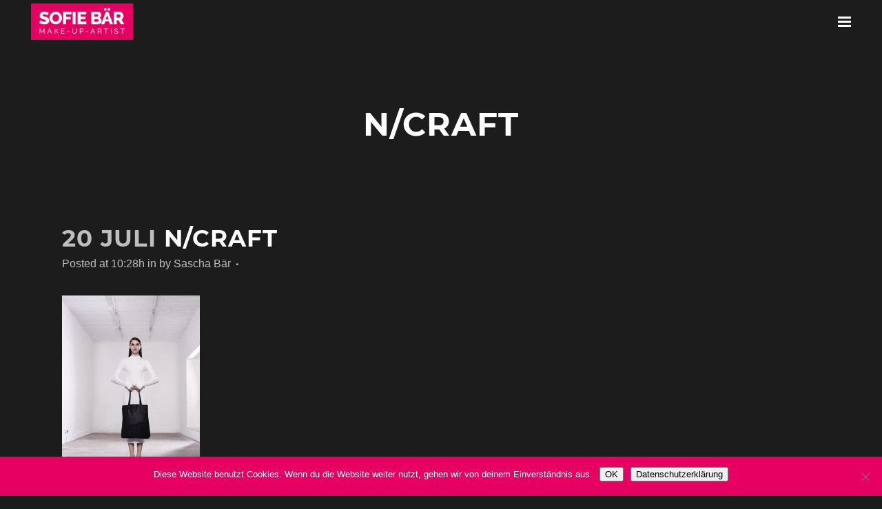

--- FILE ---
content_type: text/html; charset=UTF-8
request_url: https://www.sofiebaer.de/portfolio_page/ncraft/ncraft_newcollection_114_b-3/
body_size: 16855
content:
<!DOCTYPE html><html lang="de"><head><meta charset="UTF-8" /><meta name="viewport" content="width=device-width,initial-scale=1,user-scalable=no"><link rel="shortcut icon" type="image/x-icon" href=""><link rel="apple-touch-icon" href=""/><link rel="profile" href="http://gmpg.org/xfn/11" /><link rel="pingback" href="https://www.sofiebaer.de/xmlrpc.php" /><meta name='robots' content='index, follow, max-image-preview:large, max-snippet:-1, max-video-preview:-1' /><title>N/CRAFT - Sofie Bär</title><link rel="canonical" href="https://www.sofiebaer.de/portfolio_page/ncraft/ncraft_newcollection_114_b-3/" /><meta property="og:locale" content="de_DE" /><meta property="og:type" content="article" /><meta property="og:title" content="N/CRAFT - Sofie Bär" /><meta property="og:description" content="N/CRAFT" /><meta property="og:url" content="https://www.sofiebaer.de/portfolio_page/ncraft/ncraft_newcollection_114_b-3/" /><meta property="og:site_name" content="Sofie Bär" /><meta property="article:modified_time" content="2017-07-20T10:32:53+00:00" /><meta property="og:image" content="https://www.sofiebaer.de/portfolio_page/ncraft/ncraft_newcollection_114_b-3" /><meta property="og:image:width" content="1000" /><meta property="og:image:height" content="1502" /><meta property="og:image:type" content="image/jpeg" /><meta name="twitter:card" content="summary_large_image" /> <script type="application/ld+json" class="yoast-schema-graph">{"@context":"https://schema.org","@graph":[{"@type":"WebPage","@id":"https://www.sofiebaer.de/portfolio_page/ncraft/ncraft_newcollection_114_b-3/","url":"https://www.sofiebaer.de/portfolio_page/ncraft/ncraft_newcollection_114_b-3/","name":"N/CRAFT - Sofie Bär","isPartOf":{"@id":"https://www.sofiebaer.de/#website"},"primaryImageOfPage":{"@id":"https://www.sofiebaer.de/portfolio_page/ncraft/ncraft_newcollection_114_b-3/#primaryimage"},"image":{"@id":"https://www.sofiebaer.de/portfolio_page/ncraft/ncraft_newcollection_114_b-3/#primaryimage"},"thumbnailUrl":"https://www.sofiebaer.de/wp-content/uploads/2016/06/NCRAFT_NEWCOLLECTION_114_B-1.jpg","datePublished":"2017-07-20T10:28:18+00:00","dateModified":"2017-07-20T10:32:53+00:00","breadcrumb":{"@id":"https://www.sofiebaer.de/portfolio_page/ncraft/ncraft_newcollection_114_b-3/#breadcrumb"},"inLanguage":"de","potentialAction":[{"@type":"ReadAction","target":["https://www.sofiebaer.de/portfolio_page/ncraft/ncraft_newcollection_114_b-3/"]}]},{"@type":"ImageObject","inLanguage":"de","@id":"https://www.sofiebaer.de/portfolio_page/ncraft/ncraft_newcollection_114_b-3/#primaryimage","url":"https://www.sofiebaer.de/wp-content/uploads/2016/06/NCRAFT_NEWCOLLECTION_114_B-1.jpg","contentUrl":"https://www.sofiebaer.de/wp-content/uploads/2016/06/NCRAFT_NEWCOLLECTION_114_B-1.jpg","width":"1000","height":"1502","caption":"N/CRAFT"},{"@type":"BreadcrumbList","@id":"https://www.sofiebaer.de/portfolio_page/ncraft/ncraft_newcollection_114_b-3/#breadcrumb","itemListElement":[{"@type":"ListItem","position":1,"name":"Startseite","item":"https://www.sofiebaer.de/"},{"@type":"ListItem","position":2,"name":"N/CRAFT","item":"https://www.sofiebaer.de/portfolio_page/ncraft/"},{"@type":"ListItem","position":3,"name":"N/CRAFT"}]},{"@type":"WebSite","@id":"https://www.sofiebaer.de/#website","url":"https://www.sofiebaer.de/","name":"Sofie Bär","description":"Make-Up-Artist","potentialAction":[{"@type":"SearchAction","target":{"@type":"EntryPoint","urlTemplate":"https://www.sofiebaer.de/?s={search_term_string}"},"query-input":"required name=search_term_string"}],"inLanguage":"de"}]}</script> <link rel='dns-prefetch' href='//www.sofiebaer.de' /><link rel="alternate" type="application/rss+xml" title="Sofie Bär &raquo; Feed" href="https://www.sofiebaer.de/feed/" /><link rel="alternate" type="application/rss+xml" title="Sofie Bär &raquo; Kommentar-Feed" href="https://www.sofiebaer.de/comments/feed/" /> <script defer src="[data-uri]"></script> <style id='wp-emoji-styles-inline-css' type='text/css'>img.wp-smiley, img.emoji {
		display: inline !important;
		border: none !important;
		box-shadow: none !important;
		height: 1em !important;
		width: 1em !important;
		margin: 0 0.07em !important;
		vertical-align: -0.1em !important;
		background: none !important;
		padding: 0 !important;
	}</style><link rel='stylesheet' id='wp-block-library-css' href='https://www.sofiebaer.de/wp-includes/css/dist/block-library/style.min.css?ver=6.4.7' type='text/css' media='all' /><style id='classic-theme-styles-inline-css' type='text/css'>/*! This file is auto-generated */
.wp-block-button__link{color:#fff;background-color:#32373c;border-radius:9999px;box-shadow:none;text-decoration:none;padding:calc(.667em + 2px) calc(1.333em + 2px);font-size:1.125em}.wp-block-file__button{background:#32373c;color:#fff;text-decoration:none}</style><style id='global-styles-inline-css' type='text/css'>body{--wp--preset--color--black: #000000;--wp--preset--color--cyan-bluish-gray: #abb8c3;--wp--preset--color--white: #ffffff;--wp--preset--color--pale-pink: #f78da7;--wp--preset--color--vivid-red: #cf2e2e;--wp--preset--color--luminous-vivid-orange: #ff6900;--wp--preset--color--luminous-vivid-amber: #fcb900;--wp--preset--color--light-green-cyan: #7bdcb5;--wp--preset--color--vivid-green-cyan: #00d084;--wp--preset--color--pale-cyan-blue: #8ed1fc;--wp--preset--color--vivid-cyan-blue: #0693e3;--wp--preset--color--vivid-purple: #9b51e0;--wp--preset--gradient--vivid-cyan-blue-to-vivid-purple: linear-gradient(135deg,rgba(6,147,227,1) 0%,rgb(155,81,224) 100%);--wp--preset--gradient--light-green-cyan-to-vivid-green-cyan: linear-gradient(135deg,rgb(122,220,180) 0%,rgb(0,208,130) 100%);--wp--preset--gradient--luminous-vivid-amber-to-luminous-vivid-orange: linear-gradient(135deg,rgba(252,185,0,1) 0%,rgba(255,105,0,1) 100%);--wp--preset--gradient--luminous-vivid-orange-to-vivid-red: linear-gradient(135deg,rgba(255,105,0,1) 0%,rgb(207,46,46) 100%);--wp--preset--gradient--very-light-gray-to-cyan-bluish-gray: linear-gradient(135deg,rgb(238,238,238) 0%,rgb(169,184,195) 100%);--wp--preset--gradient--cool-to-warm-spectrum: linear-gradient(135deg,rgb(74,234,220) 0%,rgb(151,120,209) 20%,rgb(207,42,186) 40%,rgb(238,44,130) 60%,rgb(251,105,98) 80%,rgb(254,248,76) 100%);--wp--preset--gradient--blush-light-purple: linear-gradient(135deg,rgb(255,206,236) 0%,rgb(152,150,240) 100%);--wp--preset--gradient--blush-bordeaux: linear-gradient(135deg,rgb(254,205,165) 0%,rgb(254,45,45) 50%,rgb(107,0,62) 100%);--wp--preset--gradient--luminous-dusk: linear-gradient(135deg,rgb(255,203,112) 0%,rgb(199,81,192) 50%,rgb(65,88,208) 100%);--wp--preset--gradient--pale-ocean: linear-gradient(135deg,rgb(255,245,203) 0%,rgb(182,227,212) 50%,rgb(51,167,181) 100%);--wp--preset--gradient--electric-grass: linear-gradient(135deg,rgb(202,248,128) 0%,rgb(113,206,126) 100%);--wp--preset--gradient--midnight: linear-gradient(135deg,rgb(2,3,129) 0%,rgb(40,116,252) 100%);--wp--preset--font-size--small: 13px;--wp--preset--font-size--medium: 20px;--wp--preset--font-size--large: 36px;--wp--preset--font-size--x-large: 42px;--wp--preset--spacing--20: 0.44rem;--wp--preset--spacing--30: 0.67rem;--wp--preset--spacing--40: 1rem;--wp--preset--spacing--50: 1.5rem;--wp--preset--spacing--60: 2.25rem;--wp--preset--spacing--70: 3.38rem;--wp--preset--spacing--80: 5.06rem;--wp--preset--shadow--natural: 6px 6px 9px rgba(0, 0, 0, 0.2);--wp--preset--shadow--deep: 12px 12px 50px rgba(0, 0, 0, 0.4);--wp--preset--shadow--sharp: 6px 6px 0px rgba(0, 0, 0, 0.2);--wp--preset--shadow--outlined: 6px 6px 0px -3px rgba(255, 255, 255, 1), 6px 6px rgba(0, 0, 0, 1);--wp--preset--shadow--crisp: 6px 6px 0px rgba(0, 0, 0, 1);}:where(.is-layout-flex){gap: 0.5em;}:where(.is-layout-grid){gap: 0.5em;}body .is-layout-flow > .alignleft{float: left;margin-inline-start: 0;margin-inline-end: 2em;}body .is-layout-flow > .alignright{float: right;margin-inline-start: 2em;margin-inline-end: 0;}body .is-layout-flow > .aligncenter{margin-left: auto !important;margin-right: auto !important;}body .is-layout-constrained > .alignleft{float: left;margin-inline-start: 0;margin-inline-end: 2em;}body .is-layout-constrained > .alignright{float: right;margin-inline-start: 2em;margin-inline-end: 0;}body .is-layout-constrained > .aligncenter{margin-left: auto !important;margin-right: auto !important;}body .is-layout-constrained > :where(:not(.alignleft):not(.alignright):not(.alignfull)){max-width: var(--wp--style--global--content-size);margin-left: auto !important;margin-right: auto !important;}body .is-layout-constrained > .alignwide{max-width: var(--wp--style--global--wide-size);}body .is-layout-flex{display: flex;}body .is-layout-flex{flex-wrap: wrap;align-items: center;}body .is-layout-flex > *{margin: 0;}body .is-layout-grid{display: grid;}body .is-layout-grid > *{margin: 0;}:where(.wp-block-columns.is-layout-flex){gap: 2em;}:where(.wp-block-columns.is-layout-grid){gap: 2em;}:where(.wp-block-post-template.is-layout-flex){gap: 1.25em;}:where(.wp-block-post-template.is-layout-grid){gap: 1.25em;}.has-black-color{color: var(--wp--preset--color--black) !important;}.has-cyan-bluish-gray-color{color: var(--wp--preset--color--cyan-bluish-gray) !important;}.has-white-color{color: var(--wp--preset--color--white) !important;}.has-pale-pink-color{color: var(--wp--preset--color--pale-pink) !important;}.has-vivid-red-color{color: var(--wp--preset--color--vivid-red) !important;}.has-luminous-vivid-orange-color{color: var(--wp--preset--color--luminous-vivid-orange) !important;}.has-luminous-vivid-amber-color{color: var(--wp--preset--color--luminous-vivid-amber) !important;}.has-light-green-cyan-color{color: var(--wp--preset--color--light-green-cyan) !important;}.has-vivid-green-cyan-color{color: var(--wp--preset--color--vivid-green-cyan) !important;}.has-pale-cyan-blue-color{color: var(--wp--preset--color--pale-cyan-blue) !important;}.has-vivid-cyan-blue-color{color: var(--wp--preset--color--vivid-cyan-blue) !important;}.has-vivid-purple-color{color: var(--wp--preset--color--vivid-purple) !important;}.has-black-background-color{background-color: var(--wp--preset--color--black) !important;}.has-cyan-bluish-gray-background-color{background-color: var(--wp--preset--color--cyan-bluish-gray) !important;}.has-white-background-color{background-color: var(--wp--preset--color--white) !important;}.has-pale-pink-background-color{background-color: var(--wp--preset--color--pale-pink) !important;}.has-vivid-red-background-color{background-color: var(--wp--preset--color--vivid-red) !important;}.has-luminous-vivid-orange-background-color{background-color: var(--wp--preset--color--luminous-vivid-orange) !important;}.has-luminous-vivid-amber-background-color{background-color: var(--wp--preset--color--luminous-vivid-amber) !important;}.has-light-green-cyan-background-color{background-color: var(--wp--preset--color--light-green-cyan) !important;}.has-vivid-green-cyan-background-color{background-color: var(--wp--preset--color--vivid-green-cyan) !important;}.has-pale-cyan-blue-background-color{background-color: var(--wp--preset--color--pale-cyan-blue) !important;}.has-vivid-cyan-blue-background-color{background-color: var(--wp--preset--color--vivid-cyan-blue) !important;}.has-vivid-purple-background-color{background-color: var(--wp--preset--color--vivid-purple) !important;}.has-black-border-color{border-color: var(--wp--preset--color--black) !important;}.has-cyan-bluish-gray-border-color{border-color: var(--wp--preset--color--cyan-bluish-gray) !important;}.has-white-border-color{border-color: var(--wp--preset--color--white) !important;}.has-pale-pink-border-color{border-color: var(--wp--preset--color--pale-pink) !important;}.has-vivid-red-border-color{border-color: var(--wp--preset--color--vivid-red) !important;}.has-luminous-vivid-orange-border-color{border-color: var(--wp--preset--color--luminous-vivid-orange) !important;}.has-luminous-vivid-amber-border-color{border-color: var(--wp--preset--color--luminous-vivid-amber) !important;}.has-light-green-cyan-border-color{border-color: var(--wp--preset--color--light-green-cyan) !important;}.has-vivid-green-cyan-border-color{border-color: var(--wp--preset--color--vivid-green-cyan) !important;}.has-pale-cyan-blue-border-color{border-color: var(--wp--preset--color--pale-cyan-blue) !important;}.has-vivid-cyan-blue-border-color{border-color: var(--wp--preset--color--vivid-cyan-blue) !important;}.has-vivid-purple-border-color{border-color: var(--wp--preset--color--vivid-purple) !important;}.has-vivid-cyan-blue-to-vivid-purple-gradient-background{background: var(--wp--preset--gradient--vivid-cyan-blue-to-vivid-purple) !important;}.has-light-green-cyan-to-vivid-green-cyan-gradient-background{background: var(--wp--preset--gradient--light-green-cyan-to-vivid-green-cyan) !important;}.has-luminous-vivid-amber-to-luminous-vivid-orange-gradient-background{background: var(--wp--preset--gradient--luminous-vivid-amber-to-luminous-vivid-orange) !important;}.has-luminous-vivid-orange-to-vivid-red-gradient-background{background: var(--wp--preset--gradient--luminous-vivid-orange-to-vivid-red) !important;}.has-very-light-gray-to-cyan-bluish-gray-gradient-background{background: var(--wp--preset--gradient--very-light-gray-to-cyan-bluish-gray) !important;}.has-cool-to-warm-spectrum-gradient-background{background: var(--wp--preset--gradient--cool-to-warm-spectrum) !important;}.has-blush-light-purple-gradient-background{background: var(--wp--preset--gradient--blush-light-purple) !important;}.has-blush-bordeaux-gradient-background{background: var(--wp--preset--gradient--blush-bordeaux) !important;}.has-luminous-dusk-gradient-background{background: var(--wp--preset--gradient--luminous-dusk) !important;}.has-pale-ocean-gradient-background{background: var(--wp--preset--gradient--pale-ocean) !important;}.has-electric-grass-gradient-background{background: var(--wp--preset--gradient--electric-grass) !important;}.has-midnight-gradient-background{background: var(--wp--preset--gradient--midnight) !important;}.has-small-font-size{font-size: var(--wp--preset--font-size--small) !important;}.has-medium-font-size{font-size: var(--wp--preset--font-size--medium) !important;}.has-large-font-size{font-size: var(--wp--preset--font-size--large) !important;}.has-x-large-font-size{font-size: var(--wp--preset--font-size--x-large) !important;}
.wp-block-navigation a:where(:not(.wp-element-button)){color: inherit;}
:where(.wp-block-post-template.is-layout-flex){gap: 1.25em;}:where(.wp-block-post-template.is-layout-grid){gap: 1.25em;}
:where(.wp-block-columns.is-layout-flex){gap: 2em;}:where(.wp-block-columns.is-layout-grid){gap: 2em;}
.wp-block-pullquote{font-size: 1.5em;line-height: 1.6;}</style><link rel='stylesheet' id='contact-form-7-css' href='https://www.sofiebaer.de/wp-content/cache/autoptimize/css/autoptimize_single_e6fae855021a88a0067fcc58121c594f.css?ver=5.6.4' type='text/css' media='all' /><link rel='stylesheet' id='cookie-notice-front-css' href='https://www.sofiebaer.de/wp-content/plugins/cookie-notice/css/front.min.css?ver=2.5.7' type='text/css' media='all' /><link rel='stylesheet' id='mediaelement-css' href='https://www.sofiebaer.de/wp-includes/js/mediaelement/mediaelementplayer-legacy.min.css?ver=4.2.17' type='text/css' media='all' /><link rel='stylesheet' id='wp-mediaelement-css' href='https://www.sofiebaer.de/wp-includes/js/mediaelement/wp-mediaelement.min.css?ver=6.4.7' type='text/css' media='all' /><link rel='stylesheet' id='bridge-default-style-css' href='https://www.sofiebaer.de/wp-content/themes/bridge/style.css?ver=6.4.7' type='text/css' media='all' /><link rel='stylesheet' id='bridge-qode-font_awesome-css' href='https://www.sofiebaer.de/wp-content/themes/bridge/css/font-awesome/css/font-awesome.min.css?ver=6.4.7' type='text/css' media='all' /><link rel='stylesheet' id='bridge-qode-font_elegant-css' href='https://www.sofiebaer.de/wp-content/themes/bridge/css/elegant-icons/style.min.css?ver=6.4.7' type='text/css' media='all' /><link rel='stylesheet' id='bridge-qode-linea_icons-css' href='https://www.sofiebaer.de/wp-content/cache/autoptimize/css/autoptimize_single_18513056c4a412491127bc1cee55d372.css?ver=6.4.7' type='text/css' media='all' /><link rel='stylesheet' id='bridge-qode-dripicons-css' href='https://www.sofiebaer.de/wp-content/cache/autoptimize/css/autoptimize_single_ab8ea68709d00ef86407d9a2682230e7.css?ver=6.4.7' type='text/css' media='all' /><link rel='stylesheet' id='bridge-qode-kiko-css' href='https://www.sofiebaer.de/wp-content/cache/autoptimize/css/autoptimize_single_6c57a29d2a8db90d38f421cffbba9dc5.css?ver=6.4.7' type='text/css' media='all' /><link rel='stylesheet' id='bridge-qode-font_awesome_5-css' href='https://www.sofiebaer.de/wp-content/themes/bridge/css/font-awesome-5/css/font-awesome-5.min.css?ver=6.4.7' type='text/css' media='all' /><link rel='stylesheet' id='bridge-stylesheet-css' href='https://www.sofiebaer.de/wp-content/themes/bridge/css/stylesheet.min.css?ver=6.4.7' type='text/css' media='all' /><style id='bridge-stylesheet-inline-css' type='text/css'>.postid-15957.disabled_footer_top .footer_top_holder, .postid-15957.disabled_footer_bottom .footer_bottom_holder { display: none;}</style><link rel='stylesheet' id='bridge-print-css' href='https://www.sofiebaer.de/wp-content/cache/autoptimize/css/autoptimize_single_4fe1858c1704416657e621748bc941d7.css?ver=6.4.7' type='text/css' media='all' /><link rel='stylesheet' id='bridge-style-dynamic-css' href='https://www.sofiebaer.de/wp-content/cache/autoptimize/css/autoptimize_single_bb7500d513b985f686d7cba7909c7380.css?ver=1666183221' type='text/css' media='all' /><link rel='stylesheet' id='bridge-responsive-css' href='https://www.sofiebaer.de/wp-content/themes/bridge/css/responsive.min.css?ver=6.4.7' type='text/css' media='all' /><link rel='stylesheet' id='bridge-style-dynamic-responsive-css' href='https://www.sofiebaer.de/wp-content/cache/autoptimize/css/autoptimize_single_0d38822d8f5273fda06aeb58336d9ac9.css?ver=1666183221' type='text/css' media='all' /><style id='bridge-style-dynamic-responsive-inline-css' type='text/css'>/* Sicherheitsabfrage Inputfeld Contact Form 7 */
input.quiz {margin-left:0px !important;
width:100%;}

/* Blog-Masonry Title */
.q_masonry_blog article .q_masonry_blog_post_text {background-color:#333;}

/* montserrat-300 - latin */
@font-face {
  font-family: 'Montserrat';
  font-style: normal;
  font-weight: 300;
  src: url('/fonts/montserrat-v12-latin-300.eot'); /* IE9 Compat Modes */
  src: local('Montserrat Light'), local('Montserrat-Light'),
       url('/fonts/montserrat-v12-latin-300.eot?#iefix') format('embedded-opentype'), /* IE6-IE8 */
       url('/fonts/montserrat-v12-latin-300.woff2') format('woff2'), /* Super Modern Browsers */
       url('/fonts/montserrat-v12-latin-300.woff') format('woff'), /* Modern Browsers */
       url('/fonts/montserrat-v12-latin-300.ttf') format('truetype'), /* Safari, Android, iOS */
       url('/fonts/montserrat-v12-latin-300.svg#Montserrat') format('svg'); /* Legacy iOS */
}

/* montserrat-regular - latin */
@font-face {
  font-family: 'Montserrat';
  font-style: normal;
  font-weight: 400;
  src: url('/fonts/montserrat-v12-latin-regular.eot'); /* IE9 Compat Modes */
  src: local('Montserrat Regular'), local('Montserrat-Regular'),
       url('/fonts/montserrat-v12-latin-regular.eot?#iefix') format('embedded-opentype'), /* IE6-IE8 */
       url('/fonts/montserrat-v12-latin-regular.woff2') format('woff2'), /* Super Modern Browsers */
       url('/fonts/montserrat-v12-latin-regular.woff') format('woff'), /* Modern Browsers */
       url('/fonts/montserrat-v12-latin-regular.ttf') format('truetype'), /* Safari, Android, iOS */
       url('/fonts/montserrat-v12-latin-regular.svg#Montserrat') format('svg'); /* Legacy iOS */
}

/* montserrat-700 - latin */
@font-face {
  font-family: 'Montserrat';
  font-style: normal;
  font-weight: 700;
  src: url('/fonts/montserrat-v12-latin-700.eot'); /* IE9 Compat Modes */
  src: local('Montserrat Bold'), local('Montserrat-Bold'),
       url('/fonts/montserrat-v12-latin-700.eot?#iefix') format('embedded-opentype'), /* IE6-IE8 */
       url('/fonts/montserrat-v12-latin-700.woff2') format('woff2'), /* Super Modern Browsers */
       url('/fonts/montserrat-v12-latin-700.woff') format('woff'), /* Modern Browsers */
       url('/fonts/montserrat-v12-latin-700.ttf') format('truetype'), /* Safari, Android, iOS */
       url('/fonts/montserrat-v12-latin-700.svg#Montserrat') format('svg'); /* Legacy iOS */
}

/* montserrat-800 - latin */
@font-face {
  font-family: 'Montserrat';
  font-style: normal;
  font-weight: 800;
  src: url('/fonts/montserrat-v12-latin-800.eot'); /* IE9 Compat Modes */
  src: local('Montserrat ExtraBold'), local('Montserrat-ExtraBold'),
       url('/fonts/montserrat-v12-latin-800.eot?#iefix') format('embedded-opentype'), /* IE6-IE8 */
       url('/fonts/montserrat-v12-latin-800.woff2') format('woff2'), /* Super Modern Browsers */
       url('/fonts/montserrat-v12-latin-800.woff') format('woff'), /* Modern Browsers */
       url('/fonts/montserrat-v12-latin-800.ttf') format('truetype'), /* Safari, Android, iOS */
       url('/fonts/montserrat-v12-latin-800.svg#Montserrat') format('svg'); /* Legacy iOS */
}

/* montserrat-900 - latin */
@font-face {
  font-family: 'Montserrat';
  font-style: normal;
  font-weight: 900;
  src: url('/fonts/montserrat-v12-latin-900.eot'); /* IE9 Compat Modes */
  src: local('Montserrat Black'), local('Montserrat-Black'),
       url('/fonts/montserrat-v12-latin-900.eot?#iefix') format('embedded-opentype'), /* IE6-IE8 */
       url('/fonts/montserrat-v12-latin-900.woff2') format('woff2'), /* Super Modern Browsers */
       url('/fonts/montserrat-v12-latin-900.woff') format('woff'), /* Modern Browsers */
       url('/fonts/montserrat-v12-latin-900.ttf') format('truetype'), /* Safari, Android, iOS */
       url('/fonts/montserrat-v12-latin-900.svg#Montserrat') format('svg'); /* Legacy iOS */
}





img.popup {display:none;}

#nav-menu-item-14860 li,
#nav-menu-item-14862 li,
#nav-menu-item-14864 li,
#nav-menu-item-14866 li,
#nav-menu-item-15100 li,
#nav-menu-item-15102 li{
width: 280px;
}

.drop_down .second .inner .widget {
padding-bottom: 13px;
}

.drop_down .second .inner .widget a{
padding: 0px !important;
}

.carousel-inner .item.dark .slider_content .text .qbutton,
.carousel-inner .item.light .slider_content .text .qbutton { 
    background-color: #000;    
    border-color: #000;
}

.carousel-inner .item.light .slider_content .text .qbutton.white {
     background-color: transparent;
}

.carousel-inner .item.dark .slider_content .text .qbutton.white:hover,
.carousel-inner .item.dark .slider_content .text .qbutton:hover,
.carousel-inner .item.light .slider_content .text .qbutton.white:hover,
.carousel-inner .item.light .slider_content .text .qbutton:hover {
background-color: #f53644;
border-color: #f53644 !important;
}

.carousel-inner .item.dark .slider_content .text .qbutton:hover,
.carousel-inner .item.light .slider_content .text .qbutton:hover { 
    color: #fff; 
}

nav.vertical_menu_toggle ul>li.menu-item-has-children>a>.plus {
display: none;
}

.qode_pricing_list .qode_pricing_item_price_inner span {
    font-family: Montserrat;
    font-weight: 500;
}

.testimonials .testimonial_text_inner p.testimonial_author {
    font-family: Montserrat;
}

.subtitle { margin-top: 20px; }

.vertical_menu_area .q_social_icon_holder { margin: 0 19px 2px 0!important; }

.vertical_logo_wrapper {
margin-top: 0px;
}

.contact_detail h4 {
display: none;
}

.contact_section .separator.small {
height: 1px;
background-color: #000;
width: 60px;
margin-top: 26px;
}

.google_map {
    margin-bottom: 53px;
}

.single-portfolio_page .flexslider:hover .flex-direction-nav a:hover i {
    color: #fff !important; 
}

.blog_holder.masonry article:not(.format-quote):not(.format-link) .post_text .post_text_inner, .blog_holder.masonry_full_width article post_text .post_text_inner,
.blog_holder.blog_large_image article:not(.format-quote):not(.format-link) .post_text .post_text_inner {
   padding-left: 0;
   padding-right: 0;
}

.blog_holder.blog_small_image article:not(.format-quote):not(.format-link) .post_text .post_text_inner {
padding-top: 0;
}

.q_logo_vertical img.normal { max-height: 150px; }

nav.vertical_menu { margin-top: 30px; }

nav.mobile_menu ul li span.mobile_arrow i, nav.mobile_menu ul li span.mobile_arrow i { color: #fff; }

.projects_masonry_holder .text_holder {
background-color: rgba(230,0,97,1);
}

.projects_masonry_holder .portfolio_title a:hover {
color: #ffffff !important;
opacity: 0.8;
}

.projects_masonry_holder .portfolio_title a {
transition: color, 0.2s;
}

#back_to_top:hover span {
background-color: #E60061;
border-color: #E60061;
}

#back_to_top span i {
color: #e8e8e8;
}

#back_to_top span i:hover {
color: #ffffff;
}

.projects_holder article span.text_holder {
background-color: #E60061;
}

.projects_holder.hover_text article .hover_feature_holder_title .portfolio_title a:hover {
color: #ffffff !important;
opacity: 0.8;
}

.blog_holder article .post_text .post_text_inner {
background-color: #000000;
}

.wpb_row .load_more a:hover {
background-color: #ffffff;
color: #E60061;
}

.blog_single.blog_holder article.format-quote .post_text .post_text_inner, .blog_single.blog_holder article.format-link .post_text .post_text_inner {
background-color: #000000;
}

.comment_holder .comment {
background-color: #000000;
}

.comment_holder .comment .text .name {
color: #fff;
}

.mobile_menu_button .fa {
display: none;
}
@media only screen and (max-width: 600px) {
.custom_font_resize_class .custom_font_holder{
font-size: 48px !important;
line-height: 74px !important;
}
}</style><link rel='stylesheet' id='js_composer_front-css' href='https://www.sofiebaer.de/wp-content/plugins/js_composer/assets/css/js_composer.min.css?ver=6.10.0' type='text/css' media='all' /><link rel='stylesheet' id='jquery.lightbox.min.css-css' href='https://www.sofiebaer.de/wp-content/plugins/wp-jquery-lightbox/lightboxes/wp-jquery-lightbox/styles/lightbox.min.css?ver=2.3.4' type='text/css' media='all' /><link rel='stylesheet' id='jqlb-overrides-css' href='https://www.sofiebaer.de/wp-content/cache/autoptimize/css/autoptimize_single_2924162277244529ae570a2d316f968d.css?ver=2.3.4' type='text/css' media='all' /><style id='jqlb-overrides-inline-css' type='text/css'>#outerImageContainer {
				box-shadow: 0 0 4px 2px rgba(0,0,0,.2);
			}
			#imageContainer{
				padding: 6px;
			}
			#imageDataContainer {
				box-shadow: 0 -4px 0 0 #fff, 0 0 4px 2px rgba(0,0,0,.1);
				z-index: auto;
			}
			#prevArrow,
			#nextArrow{
				background-color: rgba(255,255,255,.7;
				color: #000000;
			}</style> <script defer id="cookie-notice-front-js-before" src="[data-uri]"></script> <script defer type="text/javascript" src="https://www.sofiebaer.de/wp-content/plugins/cookie-notice/js/front.min.js?ver=2.5.7" id="cookie-notice-front-js"></script> <script type="text/javascript" src="https://www.sofiebaer.de/wp-includes/js/jquery/jquery.min.js?ver=3.7.1" id="jquery-core-js"></script> <script defer type="text/javascript" src="https://www.sofiebaer.de/wp-includes/js/jquery/jquery-migrate.min.js?ver=3.4.1" id="jquery-migrate-js"></script> <link rel="https://api.w.org/" href="https://www.sofiebaer.de/wp-json/" /><link rel="alternate" type="application/json" href="https://www.sofiebaer.de/wp-json/wp/v2/media/15957" /><link rel="EditURI" type="application/rsd+xml" title="RSD" href="https://www.sofiebaer.de/xmlrpc.php?rsd" /><meta name="generator" content="WordPress 6.4.7" /><link rel='shortlink' href='https://www.sofiebaer.de/?p=15957' /><link rel="alternate" type="application/json+oembed" href="https://www.sofiebaer.de/wp-json/oembed/1.0/embed?url=https%3A%2F%2Fwww.sofiebaer.de%2Fportfolio_page%2Fncraft%2Fncraft_newcollection_114_b-3%2F" /><link rel="alternate" type="text/xml+oembed" href="https://www.sofiebaer.de/wp-json/oembed/1.0/embed?url=https%3A%2F%2Fwww.sofiebaer.de%2Fportfolio_page%2Fncraft%2Fncraft_newcollection_114_b-3%2F&#038;format=xml" /><meta name="generator" content="Powered by WPBakery Page Builder - drag and drop page builder for WordPress."/> <noscript><style>.wpb_animate_when_almost_visible { opacity: 1; }</style></noscript></head><body class="attachment attachment-template-default single single-attachment postid-15957 attachmentid-15957 attachment-jpeg bridge-core-1.0.5 cookies-not-set  side_area_uncovered_from_content qode_popup_menu_text_scaledown transparent_content qode-theme-ver-29.1 qode-theme-bridge disabled_footer_bottom wpb-js-composer js-comp-ver-6.10.0 vc_responsive" itemscope itemtype="http://schema.org/WebPage"><div class="ajax_loader"><div class="ajax_loader_1"><div class="pulse"></div></div></div><div class="wrapper"><div class="wrapper_inner"><header class=" scroll_header_top_area light stick scrolled_not_transparent page_header"><div class="header_inner clearfix"><div class="header_top_bottom_holder"><div class="header_bottom clearfix" style='' ><div class="header_inner_left"><div class="logo_wrapper" ><div class="q_logo"> <a itemprop="url" href="https://www.sofiebaer.de/" > <img itemprop="image" class="normal" src="https://www.sofiebaer.de/wp-content/uploads/2017/07/make-up-artist-sofiebaer-siegen.gif" alt="Logo"> <img itemprop="image" class="light" src="https://www.sofiebaer.de/wp-content/uploads/2017/07/make-up-artist-sofiebaer-siegen.gif" alt="Logo"/> <img itemprop="image" class="dark" src="https://www.sofiebaer.de/wp-content/uploads/2017/07/make-up-artist-sofiebaer-siegen.gif" alt="Logo"/> <img itemprop="image" class="sticky" src="https://www.sofiebaer.de/wp-content/uploads/2017/07/make-up-artist-sofiebaer-siegen.gif" alt="Logo"/> <img itemprop="image" class="mobile" src="https://www.sofiebaer.de/wp-content/uploads/2017/07/make-up-artist-sofiebaer-siegen.gif" alt="Logo"/> <img itemprop="image" class="popup" src="https://www.sofiebaer.de/wp-content/themes/bridge/img/logo_white.png" alt="Logo"/> </a></div></div></div><div class="header_inner_right"><div class="side_menu_button_wrapper right"><div class="side_menu_button"> <a href="javascript:void(0)" class="popup_menu medium qode_popup_menu_text_scaledown "> <span class="popup_menu_inner"><i class="line">&nbsp;</i></span> </a></div></div></div><nav class="main_menu drop_down right"></nav><nav class="mobile_menu"></nav></div></div></div></header> <a id="back_to_top" href="#"> <span class="fa-stack"> <i class="qode_icon_font_awesome fa fa-arrow-up " ></i> </span> </a><div class="popup_menu_holder_outer"><div class="popup_menu_holder " ><div class="popup_menu_holder_inner"><nav class="popup_menu"><ul id="menu-fullscreen_menu" class=""><li id="popup-menu-item-15591" class="menu-item menu-item-type-post_type menu-item-object-page menu-item-home "><a href="https://www.sofiebaer.de/" class=""><span>Home</span></a></li><li id="popup-menu-item-15598" class="menu-item menu-item-type-post_type menu-item-object-page "><a href="https://www.sofiebaer.de/about-me-make-up-artist-siegen/" class=""><span>About me</span></a></li><li id="popup-menu-item-15592" class="menu-item menu-item-type-post_type menu-item-object-page "><a href="https://www.sofiebaer.de/portfolio-make-up-siegen/" class=""><span>Commercial Portfolio</span></a></li><li id="popup-menu-item-16215" class="menu-item menu-item-type-custom menu-item-object-custom "><a href="https://www.schoen-makeup.de" class=""><span>Wedding Portfolio</span></a></li><li id="popup-menu-item-15751" class="menu-item menu-item-type-post_type menu-item-object-page "><a href="https://www.sofiebaer.de/clients-references/" class=""><span>Clients &#038; References</span></a></li><li id="popup-menu-item-15937" class="menu-item menu-item-type-post_type menu-item-object-page "><a href="https://www.sofiebaer.de/contact/" class=""><span>Contact</span></a></li></ul></nav></div></div></div><div class="content "><div class="content_inner  "><div class="title_outer title_without_animation"    data-height="300"><div class="title title_size_large  position_center " style="height:300px;background-color:#1c1c1c;"><div class="image not_responsive"></div><div class="title_holder"  style="padding-top:63px;height:237px;"><div class="container"><div class="container_inner clearfix"><div class="title_subtitle_holder" ><div class="title_subtitle_holder_inner"><h1 ><span>N/CRAFT</span></h1></div></div></div></div></div></div></div><div class="container"><div class="container_inner default_template_holder" ><div class="blog_single blog_holder"><article id="post-15957" class="post-15957 attachment type-attachment status-inherit hentry"><div class="post_content_holder"><div class="post_text"><div class="post_text_inner"><h2 itemprop="name" class="entry_title"><span itemprop="dateCreated" class="date entry_date updated">20 Juli<meta itemprop="interactionCount" content="UserComments: 0"/></span> N/CRAFT</h2><div class="post_info"> <span class="time">Posted at 10:28h</span> in <span class="post_author"> by <a itemprop="author" class="post_author_link" href="https://www.sofiebaer.de/author/sascha/">Sascha Bär</a> </span> <span class="dots"><i class="fa fa-square"></i></span></div><p class="attachment"><a href='https://www.sofiebaer.de/wp-content/uploads/2016/06/NCRAFT_NEWCOLLECTION_114_B-1.jpg' rel="lightbox[15957]"><img fetchpriority="high" decoding="async" width="200" height="300" src="https://www.sofiebaer.de/wp-content/uploads/2016/06/NCRAFT_NEWCOLLECTION_114_B-1-200x300.jpg" class="attachment-medium size-medium" alt="" srcset="https://www.sofiebaer.de/wp-content/uploads/2016/06/NCRAFT_NEWCOLLECTION_114_B-1-200x300.jpg 200w, https://www.sofiebaer.de/wp-content/uploads/2016/06/NCRAFT_NEWCOLLECTION_114_B-1-768x1154.jpg 768w, https://www.sofiebaer.de/wp-content/uploads/2016/06/NCRAFT_NEWCOLLECTION_114_B-1-682x1024.jpg 682w, https://www.sofiebaer.de/wp-content/uploads/2016/06/NCRAFT_NEWCOLLECTION_114_B-1-700x1051.jpg 700w, https://www.sofiebaer.de/wp-content/uploads/2016/06/NCRAFT_NEWCOLLECTION_114_B-1.jpg 1000w" sizes="(max-width: 200px) 100vw, 200px" /></a></p></div></div></div></article> <br/><br/></div></div></div><div class="content_bottom" ></div></div></div><footer ><div class="footer_inner clearfix"><div class="footer_top_holder"><div class="footer_top"><div class="container"><div class="container_inner"><div id="text-2" class="widget widget_text"><div class="textwidget"><div style="text-align: center;"><img loading="lazy" decoding="async" style="image-rendering: crisp-edges;" src="https://www.sofiebaer.de/wp-content/uploads/2017/07/make-up-artist-sofiebaer-siegen.gif" width="150" height="54" /><br /><div class="vc_separator wpb_content_element vc_separator_align_center vc_sep_width_100 vc_sep_pos_align_center vc_separator_no_text vc_sep_color_grey" ><span class="vc_sep_holder vc_sep_holder_l"><span class="vc_sep_line"></span></span><span class="vc_sep_holder vc_sep_holder_r"><span class="vc_sep_line"></span></span></div><span class='q_social_icon_holder circle_social' data-color=#ffffff data-hover-background-color=#818181 data-hover-color=#ffffff><a itemprop='url' href='https://www.facebook.com/sofiebaer.makeup/' target='_blank' rel="noopener"><span class='fa-stack fa-lg' style='background-color: #E60061;'><i class="qode_icon_font_awesome fa fa-facebook " style="color: #ffffff;" ></i></span></a></span><div class="vc_separator wpb_content_element vc_separator_align_center vc_sep_width_100 vc_sep_pos_align_center vc_separator_no_text vc_sep_color_grey" ><span class="vc_sep_holder vc_sep_holder_l"><span class="vc_sep_line"></span></span><span class="vc_sep_holder vc_sep_holder_r"><span class="vc_sep_line"></span></span></div>Hair- &amp; Make-Up-Artist in Siegen für Fotografie<br /> Film, Events, <a href="https://wedding.sofiebaer.de">Hochzeiten</a> und mehr.</div><div style="text-align: center;"><a href="/impressum/">Impressum</a></div><div style="text-align: center;"><a href="/datenschutzrichtlinien/">Datenschutzrichtlinien</a></div><div class="vc_separator wpb_content_element vc_separator_align_center vc_sep_width_100 vc_sep_pos_align_center vc_separator_no_text vc_sep_color_grey" ><span class="vc_sep_holder vc_sep_holder_l"><span class="vc_sep_line"></span></span><span class="vc_sep_holder vc_sep_holder_r"><span class="vc_sep_line"></span></span></div><p><span style="border-radius: 2px; text-indent: 20px; width: auto; padding: 0px 4px 0px 0px; text-align: center; font: bold 11px/20px 'Helvetica Neue',Helvetica,sans-serif; color: #ffffff; background: #bd081c no-repeat scroll 3px 50% / 14px 14px; position: absolute; opacity: 1; z-index: 8675309; display: none; cursor: pointer;">Merken</span></p><p><span style="border-radius: 2px; text-indent: 20px; width: auto; padding: 0px 4px 0px 0px; text-align: center; font: bold 11px/20px 'Helvetica Neue',Helvetica,sans-serif; color: #ffffff; background: #bd081c no-repeat scroll 3px 50% / 14px 14px; position: absolute; opacity: 1; z-index: 8675309; display: none; cursor: pointer;">Merken</span></p></div></div></div></div></div></div><div class="footer_bottom_holder"><div class="footer_bottom"></div></div></div></footer></div></div> <script defer type="text/javascript" src="https://www.sofiebaer.de/wp-content/cache/autoptimize/js/autoptimize_single_dc74c9954b1944928eca0172c3b8c6b3.js?ver=5.6.4" id="swv-js"></script> <script defer id="contact-form-7-js-extra" src="[data-uri]"></script> <script defer type="text/javascript" src="https://www.sofiebaer.de/wp-content/cache/autoptimize/js/autoptimize_single_1f9968a7c7a2a02491393fb9d4103dae.js?ver=5.6.4" id="contact-form-7-js"></script> <script defer type="text/javascript" src="https://www.sofiebaer.de/wp-includes/js/jquery/ui/core.min.js?ver=1.13.2" id="jquery-ui-core-js"></script> <script defer type="text/javascript" src="https://www.sofiebaer.de/wp-includes/js/jquery/ui/accordion.min.js?ver=1.13.2" id="jquery-ui-accordion-js"></script> <script defer type="text/javascript" src="https://www.sofiebaer.de/wp-includes/js/jquery/ui/menu.min.js?ver=1.13.2" id="jquery-ui-menu-js"></script> <script type="text/javascript" src="https://www.sofiebaer.de/wp-includes/js/dist/vendor/wp-polyfill-inert.min.js?ver=3.1.2" id="wp-polyfill-inert-js"></script> <script type="text/javascript" src="https://www.sofiebaer.de/wp-includes/js/dist/vendor/regenerator-runtime.min.js?ver=0.14.0" id="regenerator-runtime-js"></script> <script type="text/javascript" src="https://www.sofiebaer.de/wp-includes/js/dist/vendor/wp-polyfill.min.js?ver=3.15.0" id="wp-polyfill-js"></script> <script type="text/javascript" src="https://www.sofiebaer.de/wp-includes/js/dist/dom-ready.min.js?ver=392bdd43726760d1f3ca" id="wp-dom-ready-js"></script> <script type="text/javascript" src="https://www.sofiebaer.de/wp-includes/js/dist/hooks.min.js?ver=c6aec9a8d4e5a5d543a1" id="wp-hooks-js"></script> <script type="text/javascript" src="https://www.sofiebaer.de/wp-includes/js/dist/i18n.min.js?ver=7701b0c3857f914212ef" id="wp-i18n-js"></script> <script defer id="wp-i18n-js-after" src="[data-uri]"></script> <script defer id="wp-a11y-js-translations" src="[data-uri]"></script> <script type="text/javascript" src="https://www.sofiebaer.de/wp-includes/js/dist/a11y.min.js?ver=7032343a947cfccf5608" id="wp-a11y-js"></script> <script defer id="jquery-ui-autocomplete-js-extra" src="[data-uri]"></script> <script defer type="text/javascript" src="https://www.sofiebaer.de/wp-includes/js/jquery/ui/autocomplete.min.js?ver=1.13.2" id="jquery-ui-autocomplete-js"></script> <script defer type="text/javascript" src="https://www.sofiebaer.de/wp-includes/js/jquery/ui/controlgroup.min.js?ver=1.13.2" id="jquery-ui-controlgroup-js"></script> <script defer type="text/javascript" src="https://www.sofiebaer.de/wp-includes/js/jquery/ui/checkboxradio.min.js?ver=1.13.2" id="jquery-ui-checkboxradio-js"></script> <script defer type="text/javascript" src="https://www.sofiebaer.de/wp-includes/js/jquery/ui/button.min.js?ver=1.13.2" id="jquery-ui-button-js"></script> <script defer type="text/javascript" src="https://www.sofiebaer.de/wp-includes/js/jquery/ui/datepicker.min.js?ver=1.13.2" id="jquery-ui-datepicker-js"></script> <script defer id="jquery-ui-datepicker-js-after" src="[data-uri]"></script> <script defer type="text/javascript" src="https://www.sofiebaer.de/wp-includes/js/jquery/ui/mouse.min.js?ver=1.13.2" id="jquery-ui-mouse-js"></script> <script defer type="text/javascript" src="https://www.sofiebaer.de/wp-includes/js/jquery/ui/resizable.min.js?ver=1.13.2" id="jquery-ui-resizable-js"></script> <script defer type="text/javascript" src="https://www.sofiebaer.de/wp-includes/js/jquery/ui/draggable.min.js?ver=1.13.2" id="jquery-ui-draggable-js"></script> <script defer type="text/javascript" src="https://www.sofiebaer.de/wp-includes/js/jquery/ui/dialog.min.js?ver=1.13.2" id="jquery-ui-dialog-js"></script> <script defer type="text/javascript" src="https://www.sofiebaer.de/wp-includes/js/jquery/ui/droppable.min.js?ver=1.13.2" id="jquery-ui-droppable-js"></script> <script defer type="text/javascript" src="https://www.sofiebaer.de/wp-includes/js/jquery/ui/progressbar.min.js?ver=1.13.2" id="jquery-ui-progressbar-js"></script> <script defer type="text/javascript" src="https://www.sofiebaer.de/wp-includes/js/jquery/ui/selectable.min.js?ver=1.13.2" id="jquery-ui-selectable-js"></script> <script defer type="text/javascript" src="https://www.sofiebaer.de/wp-includes/js/jquery/ui/sortable.min.js?ver=1.13.2" id="jquery-ui-sortable-js"></script> <script defer type="text/javascript" src="https://www.sofiebaer.de/wp-includes/js/jquery/ui/slider.min.js?ver=1.13.2" id="jquery-ui-slider-js"></script> <script defer type="text/javascript" src="https://www.sofiebaer.de/wp-includes/js/jquery/ui/spinner.min.js?ver=1.13.2" id="jquery-ui-spinner-js"></script> <script defer type="text/javascript" src="https://www.sofiebaer.de/wp-includes/js/jquery/ui/tooltip.min.js?ver=1.13.2" id="jquery-ui-tooltip-js"></script> <script defer type="text/javascript" src="https://www.sofiebaer.de/wp-includes/js/jquery/ui/tabs.min.js?ver=1.13.2" id="jquery-ui-tabs-js"></script> <script defer type="text/javascript" src="https://www.sofiebaer.de/wp-includes/js/jquery/ui/effect.min.js?ver=1.13.2" id="jquery-effects-core-js"></script> <script defer type="text/javascript" src="https://www.sofiebaer.de/wp-includes/js/jquery/ui/effect-blind.min.js?ver=1.13.2" id="jquery-effects-blind-js"></script> <script defer type="text/javascript" src="https://www.sofiebaer.de/wp-includes/js/jquery/ui/effect-bounce.min.js?ver=1.13.2" id="jquery-effects-bounce-js"></script> <script defer type="text/javascript" src="https://www.sofiebaer.de/wp-includes/js/jquery/ui/effect-clip.min.js?ver=1.13.2" id="jquery-effects-clip-js"></script> <script defer type="text/javascript" src="https://www.sofiebaer.de/wp-includes/js/jquery/ui/effect-drop.min.js?ver=1.13.2" id="jquery-effects-drop-js"></script> <script defer type="text/javascript" src="https://www.sofiebaer.de/wp-includes/js/jquery/ui/effect-explode.min.js?ver=1.13.2" id="jquery-effects-explode-js"></script> <script defer type="text/javascript" src="https://www.sofiebaer.de/wp-includes/js/jquery/ui/effect-fade.min.js?ver=1.13.2" id="jquery-effects-fade-js"></script> <script defer type="text/javascript" src="https://www.sofiebaer.de/wp-includes/js/jquery/ui/effect-fold.min.js?ver=1.13.2" id="jquery-effects-fold-js"></script> <script defer type="text/javascript" src="https://www.sofiebaer.de/wp-includes/js/jquery/ui/effect-highlight.min.js?ver=1.13.2" id="jquery-effects-highlight-js"></script> <script defer type="text/javascript" src="https://www.sofiebaer.de/wp-includes/js/jquery/ui/effect-pulsate.min.js?ver=1.13.2" id="jquery-effects-pulsate-js"></script> <script defer type="text/javascript" src="https://www.sofiebaer.de/wp-includes/js/jquery/ui/effect-size.min.js?ver=1.13.2" id="jquery-effects-size-js"></script> <script defer type="text/javascript" src="https://www.sofiebaer.de/wp-includes/js/jquery/ui/effect-scale.min.js?ver=1.13.2" id="jquery-effects-scale-js"></script> <script defer type="text/javascript" src="https://www.sofiebaer.de/wp-includes/js/jquery/ui/effect-shake.min.js?ver=1.13.2" id="jquery-effects-shake-js"></script> <script defer type="text/javascript" src="https://www.sofiebaer.de/wp-includes/js/jquery/ui/effect-slide.min.js?ver=1.13.2" id="jquery-effects-slide-js"></script> <script defer type="text/javascript" src="https://www.sofiebaer.de/wp-includes/js/jquery/ui/effect-transfer.min.js?ver=1.13.2" id="jquery-effects-transfer-js"></script> <script defer type="text/javascript" src="https://www.sofiebaer.de/wp-content/cache/autoptimize/js/autoptimize_single_eae574630691cbf72e5796b9d7572260.js?ver=6.4.7" id="doubleTapToGo-js"></script> <script defer type="text/javascript" src="https://www.sofiebaer.de/wp-content/themes/bridge/js/plugins/modernizr.min.js?ver=6.4.7" id="modernizr-js"></script> <script defer type="text/javascript" src="https://www.sofiebaer.de/wp-content/cache/autoptimize/js/autoptimize_single_72f19f5f564a43b1175f9ce86981987c.js?ver=6.4.7" id="appear-js"></script> <script defer type="text/javascript" src="https://www.sofiebaer.de/wp-includes/js/hoverIntent.min.js?ver=1.10.2" id="hoverIntent-js"></script> <script defer type="text/javascript" src="https://www.sofiebaer.de/wp-content/cache/autoptimize/js/autoptimize_single_d5b41c85347745f9b6a2275abd5ad84b.js?ver=6.4.7" id="counter-js"></script> <script defer type="text/javascript" src="https://www.sofiebaer.de/wp-content/cache/autoptimize/js/autoptimize_single_6d86e8c33e221a30c409dd9510bc66b1.js?ver=6.4.7" id="easyPieChart-js"></script> <script defer type="text/javascript" src="https://www.sofiebaer.de/wp-content/cache/autoptimize/js/autoptimize_single_da79e5d89801c31d6c4fc14c4b4b2331.js?ver=6.4.7" id="mixItUp-js"></script> <script defer type="text/javascript" src="https://www.sofiebaer.de/wp-content/plugins/js_composer/assets/lib/prettyphoto/js/jquery.prettyPhoto.min.js?ver=6.10.0" id="prettyphoto-js"></script> <script defer type="text/javascript" src="https://www.sofiebaer.de/wp-content/cache/autoptimize/js/autoptimize_single_5eb0998861035c4ecd1bab23f12e67d6.js?ver=6.4.7" id="fitvids-js"></script> <script defer type="text/javascript" src="https://www.sofiebaer.de/wp-content/plugins/js_composer/assets/lib/flexslider/jquery.flexslider.min.js?ver=6.10.0" id="flexslider-js"></script> <script defer id="mediaelement-core-js-before" src="[data-uri]"></script> <script defer type="text/javascript" src="https://www.sofiebaer.de/wp-includes/js/mediaelement/mediaelement-and-player.min.js?ver=4.2.17" id="mediaelement-core-js"></script> <script defer type="text/javascript" src="https://www.sofiebaer.de/wp-includes/js/mediaelement/mediaelement-migrate.min.js?ver=6.4.7" id="mediaelement-migrate-js"></script> <script defer id="mediaelement-js-extra" src="[data-uri]"></script> <script defer type="text/javascript" src="https://www.sofiebaer.de/wp-includes/js/mediaelement/wp-mediaelement.min.js?ver=6.4.7" id="wp-mediaelement-js"></script> <script defer type="text/javascript" src="https://www.sofiebaer.de/wp-content/themes/bridge/js/plugins/infinitescroll.min.js?ver=6.4.7" id="infiniteScroll-js"></script> <script defer type="text/javascript" src="https://www.sofiebaer.de/wp-content/cache/autoptimize/js/autoptimize_single_f556337e0f81cf84d8e083a0a0c07ea4.js?ver=6.4.7" id="waitforimages-js"></script> <script defer type="text/javascript" src="https://www.sofiebaer.de/wp-includes/js/jquery/jquery.form.min.js?ver=4.3.0" id="jquery-form-js"></script> <script defer type="text/javascript" src="https://www.sofiebaer.de/wp-content/themes/bridge/js/plugins/waypoints.min.js?ver=6.4.7" id="waypoints-js"></script> <script defer type="text/javascript" src="https://www.sofiebaer.de/wp-content/themes/bridge/js/plugins/jplayer.min.js?ver=6.4.7" id="jplayer-js"></script> <script defer type="text/javascript" src="https://www.sofiebaer.de/wp-content/cache/autoptimize/js/autoptimize_single_4d0379f34605a637fc1fe32344a29096.js?ver=6.4.7" id="bootstrapCarousel-js"></script> <script defer type="text/javascript" src="https://www.sofiebaer.de/wp-content/cache/autoptimize/js/autoptimize_single_3637fe9df875e14939193bc389e1a249.js?ver=6.4.7" id="skrollr-js"></script> <script defer type="text/javascript" src="https://www.sofiebaer.de/wp-content/themes/bridge/js/plugins/Chart.min.js?ver=6.4.7" id="chart-js"></script> <script defer type="text/javascript" src="https://www.sofiebaer.de/wp-content/cache/autoptimize/js/autoptimize_single_38ade284e1c3428a4f273a5d7d253946.js?ver=6.4.7" id="easing-js"></script> <script defer type="text/javascript" src="https://www.sofiebaer.de/wp-content/cache/autoptimize/js/autoptimize_single_b069611efe4105113881d6eda1ea9765.js?ver=6.4.7" id="abstractBaseClass-js"></script> <script defer type="text/javascript" src="https://www.sofiebaer.de/wp-content/cache/autoptimize/js/autoptimize_single_9838d1a5b6ef93abeecb76ae6308505f.js?ver=6.4.7" id="countdown-js"></script> <script defer type="text/javascript" src="https://www.sofiebaer.de/wp-content/themes/bridge/js/plugins/jquery.multiscroll.min.js?ver=6.4.7" id="multiscroll-js"></script> <script defer type="text/javascript" src="https://www.sofiebaer.de/wp-content/themes/bridge/js/plugins/jquery.justifiedGallery.min.js?ver=6.4.7" id="justifiedGallery-js"></script> <script defer type="text/javascript" src="https://www.sofiebaer.de/wp-content/cache/autoptimize/js/autoptimize_single_417dc6f4e0f100a3c3be578d7f6f4174.js?ver=6.4.7" id="bigtext-js"></script> <script defer type="text/javascript" src="https://www.sofiebaer.de/wp-content/themes/bridge/js/plugins/jquery.sticky-kit.min.js?ver=6.4.7" id="stickyKit-js"></script> <script defer type="text/javascript" src="https://www.sofiebaer.de/wp-content/themes/bridge/js/plugins/owl.carousel.min.js?ver=6.4.7" id="owlCarousel-js"></script> <script defer type="text/javascript" src="https://www.sofiebaer.de/wp-content/cache/autoptimize/js/autoptimize_single_3cc9229753d52a898761af1a0ac60787.js?ver=6.4.7" id="typed-js"></script> <script defer type="text/javascript" src="https://www.sofiebaer.de/wp-content/themes/bridge/js/plugins/fluidvids.min.js?ver=6.4.7" id="fluidvids-js"></script> <script defer type="text/javascript" src="https://www.sofiebaer.de/wp-content/themes/bridge/js/plugins/jquery.carouFredSel-6.2.1.min.js?ver=6.4.7" id="carouFredSel-js"></script> <script defer type="text/javascript" src="https://www.sofiebaer.de/wp-content/themes/bridge/js/plugins/lemmon-slider.min.js?ver=6.4.7" id="lemmonSlider-js"></script> <script defer type="text/javascript" src="https://www.sofiebaer.de/wp-content/themes/bridge/js/plugins/jquery.fullPage.min.js?ver=6.4.7" id="one_page_scroll-js"></script> <script defer type="text/javascript" src="https://www.sofiebaer.de/wp-content/themes/bridge/js/plugins/jquery.mousewheel.min.js?ver=6.4.7" id="mousewheel-js"></script> <script defer type="text/javascript" src="https://www.sofiebaer.de/wp-content/themes/bridge/js/plugins/jquery.touchSwipe.min.js?ver=6.4.7" id="touchSwipe-js"></script> <script defer type="text/javascript" src="https://www.sofiebaer.de/wp-content/plugins/js_composer/assets/lib/bower/isotope/dist/isotope.pkgd.min.js?ver=6.10.0" id="isotope-js"></script> <script defer type="text/javascript" src="https://www.sofiebaer.de/wp-content/themes/bridge/js/plugins/packery-mode.pkgd.min.js?ver=6.4.7" id="packery-js"></script> <script defer type="text/javascript" src="https://www.sofiebaer.de/wp-content/cache/autoptimize/js/autoptimize_single_33ce418cee8273af0cfd13c55bf91b05.js?ver=6.4.7" id="stretch-js"></script> <script defer type="text/javascript" src="https://www.sofiebaer.de/wp-content/cache/autoptimize/js/autoptimize_single_9ae82f0efe3e33139fecb89cfee71c08.js?ver=6.4.7" id="imagesLoaded-js"></script> <script defer type="text/javascript" src="https://www.sofiebaer.de/wp-content/themes/bridge/js/plugins/rangeslider.min.js?ver=6.4.7" id="rangeSlider-js"></script> <script defer type="text/javascript" src="https://www.sofiebaer.de/wp-content/cache/autoptimize/js/autoptimize_single_3ab5f5c9566d78e5ff0cd9c14558ca28.js?ver=6.4.7" id="eventMove-js"></script> <script defer type="text/javascript" src="https://www.sofiebaer.de/wp-content/cache/autoptimize/js/autoptimize_single_31faf3f12dd15a68da9c210bc90b1e32.js?ver=6.4.7" id="twentytwenty-js"></script> <script defer type="text/javascript" src="https://www.sofiebaer.de/wp-content/themes/bridge/js/plugins/swiper.min.js?ver=6.4.7" id="swiper-js"></script> <script defer type="text/javascript" src="https://www.sofiebaer.de/wp-content/cache/autoptimize/js/autoptimize_single_191441298e1fd169c9c4d342b2517599.js?ver=1666183221" id="bridge-default-dynamic-js"></script> <script defer id="bridge-default-js-extra" src="[data-uri]"></script> <script defer type="text/javascript" src="https://www.sofiebaer.de/wp-content/themes/bridge/js/default.min.js?ver=6.4.7" id="bridge-default-js"></script> <script defer type="text/javascript" src="https://www.sofiebaer.de/wp-includes/js/comment-reply.min.js?ver=6.4.7" id="comment-reply-js" data-wp-strategy="async"></script> <script defer type="text/javascript" src="https://www.sofiebaer.de/wp-content/plugins/js_composer/assets/js/dist/js_composer_front.min.js?ver=6.10.0" id="wpb_composer_front_js-js"></script> <script defer id="qode-like-js-extra" src="[data-uri]"></script> <script defer type="text/javascript" src="https://www.sofiebaer.de/wp-content/themes/bridge/js/plugins/qode-like.min.js?ver=6.4.7" id="qode-like-js"></script> <script defer type="text/javascript" src="https://www.sofiebaer.de/wp-content/plugins/wp-jquery-lightbox/lightboxes/wp-jquery-lightbox/vendor/jquery.touchwipe.min.js?ver=2.3.4" id="wp-jquery-lightbox-swipe-js"></script> <script defer type="text/javascript" src="https://www.sofiebaer.de/wp-content/plugins/wp-jquery-lightbox/inc/purify.min.js?ver=2.3.4" id="wp-jquery-lightbox-purify-js"></script> <script defer type="text/javascript" src="https://www.sofiebaer.de/wp-content/plugins/wp-jquery-lightbox/lightboxes/wp-jquery-lightbox/vendor/panzoom.min.js?ver=2.3.4" id="wp-jquery-lightbox-panzoom-js"></script> <script defer id="wp-jquery-lightbox-js-extra" src="[data-uri]"></script> <script defer type="text/javascript" src="https://www.sofiebaer.de/wp-content/cache/autoptimize/js/autoptimize_single_17e68efe6c86cc110eb7d87c2e88bd95.js?ver=2.3.4" id="wp-jquery-lightbox-js"></script> <div id="cookie-notice" role="dialog" class="cookie-notice-hidden cookie-revoke-hidden cn-position-bottom" aria-label="Cookie Notice" style="background-color: rgba(230,0,97,1);"><div class="cookie-notice-container" style="color: #fff"><span id="cn-notice-text" class="cn-text-container">Diese Website benutzt Cookies. Wenn du die Website weiter nutzt, gehen wir von deinem Einverständnis aus.</span><span id="cn-notice-buttons" class="cn-buttons-container"><button id="cn-accept-cookie" data-cookie-set="accept" class="cn-set-cookie cn-button cn-button-custom button" aria-label="OK">OK</button><button data-link-url="https://www.sofiebaer.de/datenschutzrichtlinien/" data-link-target="_self" id="cn-more-info" class="cn-more-info cn-button cn-button-custom button" aria-label="Datenschutzerklärung">Datenschutzerklärung</button></span><span id="cn-close-notice" data-cookie-set="accept" class="cn-close-icon" title="Nein"></span></div></div></body></html>
<!--
Performance optimized by W3 Total Cache. Learn more: https://www.boldgrid.com/w3-total-cache/

Page Caching using Disk: Enhanced 
Database Caching 5/98 queries in 0.936 seconds using Disk

Served from: sofiebaer.de @ 2026-01-16 06:55:02 by W3 Total Cache
-->

--- FILE ---
content_type: text/css
request_url: https://www.sofiebaer.de/wp-content/cache/autoptimize/css/autoptimize_single_0d38822d8f5273fda06aeb58336d9ac9.css?ver=1666183221
body_size: 43
content:
@media only screen and (max-width:1000px){.header_bottom{background-color:#1c1c1c}.header_bottom,nav.mobile_menu{background-color:#1c1c1c !important}}@media only screen and (min-width:480px) and (max-width:768px){section.parallax_section_holder{height:auto !important;min-height:400px}}@media only screen and (max-width:480px){section.parallax_section_holder{height:auto !important;min-height:400px}}